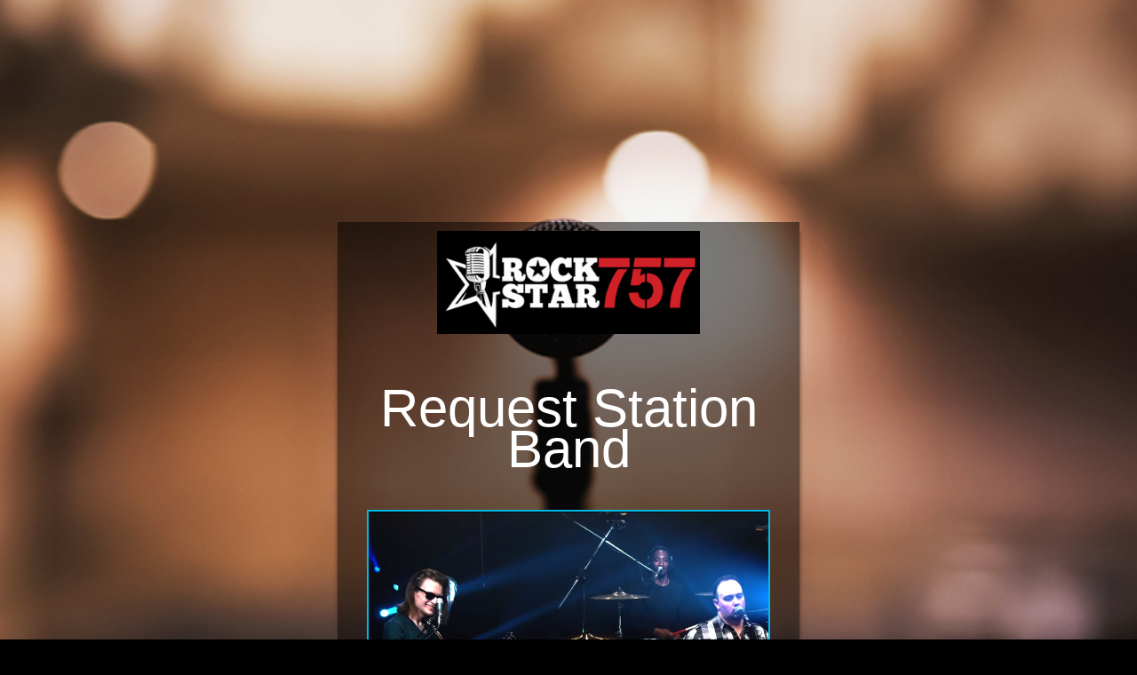

--- FILE ---
content_type: text/html; charset=UTF-8
request_url: http://rockstar757.com/artist/104
body_size: 6542
content:
<!DOCTYPE html>
<html>
<head>
<meta charset="UTF-8">
<title>Rock Star Booking</title>
<script src="/js/jquery-3.2.1.min.js"></script>
<link href="/css/style.css?3c139da36d" rel="stylesheet" type="text/css">
</head>
<body id="login_page">
<style>
.spacer {
	height: 250px;
}
.column {
  float: left;
  margin-bottom: 20px;
  margin-left: auto;
  margin-right: auto;
}
#col1 {
   width: 100%;
   min-width: 500px;
}
#col2 {
   width: 50%;
   min-width: 500px;
}
.row:after {
  content: "";
  display: table;
  clear: both;
}
#login {
	max-width: 500px;
}
#bandProfile {
	margin-top: 50px;
	max-width: 460px;
	margin-left: auto;
	margin-right: auto;
	padding-bottom: 40px;
}
#bandProfile h1 {
	font-size: 60px;
	background: none;
	line-height: 46px;
}
.links {
    overflow: hidden;
    white-space: nowrap;
    text-overflow: ellipsis;
}
#bandProfile .links, #bandProfile .image {
   margin-top: 20px;
   margin-bottom: 20px;
}
#bandProfile .links img {
	width: 25px;
	position: relative;
	top: 6px;
}
#bandProfile .links a {
	text-decoration: none;
	font-weight: bold;
}
#bandProfile .links a:hover {
	color: #fff;
}
#bandProfile .image img {
	max-width: 450px;
	max-height: 450px;
	border: solid 2px #00B9E7;
}
.moreInfo {
   border-top: solid 3px #d32a32;
   border-bottom: solid 3px #d32a32;
   margin-top: 60px;
   margin-bottom: 60px;
}
.songList {
   margin-top: 60px;
   margin-bottom: 60px;
}
</style>

<div class="spacer">&nbsp;</div>

<div class="row">
  <div class="column" id="col1">
	  <div id="login">
		  
		  <a href="/"><img src="/images/rs757_logo.png" style="width: auto; max-width: 400px" /></a>
		  
		  <div id="bandProfile">
		  <h1>Request Station Band</h1><div class="image">
						   <img src="/images/upload/band/104/292927050_457789009682638_5997897296711973502_n.png" title="Cover Photo" />
					    </div><div class="image">
						   <img src="http://requeststation.com/img/bandpic.jpg" title="Promo Image" />
					    </div><div class="image"><img src="/images/upload/band/104/13691028_1779836348927139_6693239124010652668_o.jpg" alt="13691028_1779836348927139_6693239124010652668_o.jpg" title="13691028_1779836348927139_6693239124010652668_o.jpg" /></div><p>Request Station is the only band where YOU pick the songs! The audience texts in requests from a list of over 300 songs to choose from. Pop to rock, dance to country.. and with songs from the 60s to today, there's something for everyone!</p><div class="songList">
						   <h2>Request Station Band Song List</h2>
						   3 Doors Down - Here Without You<br />
3 Doors Down - Kryptonite<br />
3OH!3 - Don't Trust Me<br />
4 Non Blondes - What's Up?<br />
Akon - Don't Matter<br />
Alabama - Dixieland Delight<br />
Alabama - I'm In A Hurry<br />
Alan Jackson - It's Five O Clock Somewhere<br />
Alanis Morissette - Ironic<br />
Alex Clare - Too Close<br />
Allison Krauss - When You Say Nothing At All<br />
Allman Brothers - Melissa<br />
Allman Brothers - Midnight Rider<br />
Allman Brothers - Ramblin' Man<br />
Allman Brothers - Soulshine<br />
America - Sister Golden Hair<br />
Amy Winehouse - Valerie<br />
Avicii - Wake Me Up<br />
Backstreet Boys - As Long As You Love Me<br />
Backstreet Boys - Everybody (Backstreet's Back)<br />
Backstreet Boys - I Want It That Way<br />
Backstreet Boys - Quit Playing Games With My Heart<br />
Bad Company - Feel Like Makin Love<br />
Bad Company - Shooting Star<br />
Beastie Boys - Fight for your Right (to Party)<br />
Bee Gees - To Love Somebody<br />
Ben E. King - Stand By Me<br />
Better Than Ezra - Good<br />
Big & Rich - Big Time<br />
Big & Rich - Deadwood Mountain<br />
Big & Rich - Drinkin Bout You<br />
Big & Rich - Holy Water<br />
Big & Rich - Save A Horse, Ride A Cowboy<br />
Billy Idol - Rebel Yell<br />
Billy Joel - Only the Good Die Young<br />
Billy Joel - Piano Man<br />
Billy Joel - You May Be Right<br />
Biz Markie - Just A Friend<br />
Black Crowes - Hard to Handle<br />
Black Crowes - She Talks to Angels<br />
Black Keys - Lonely Boy<br />
Blackstreet - No Diggity<br />
Blake Shelton - Boys Round Here<br />
Blind Melon - No Rain<br />
Blink 182 - All The Small Things<br />
Blur - Song 2<br />
Bob Dylan - Knockin on Heaven's Door<br />
Bob Dylan - Tangled Up In Blue<br />
Bob Marley - I Shot the Sheriff<br />
Bob Marley - No Woman, No Cry<br />
Bob Marley - Three Little Birds<br />
Bob Seger - Turn the Page<br />
Bon Jovi - Livin' On A Prayer<br />
Bon Jovi - Wanted Dead or Alive<br />
Bowling for Soup - 1985<br />
Bowling for Soup - Almost<br />
Brad Paisley - Alcohol<br />
Brad Paisley - Ticks<br />
Brantley Gilbert - Bottoms Up<br />
Britney Spears - Baby One More Time<br />
Brooks & Dunn - Boot Scootin' Boogie<br />
Brooks & Dunn - My Maria<br />
Brooks & Dunn - Neon Moon<br />
Bruce Springsteen - Dancin' in the Dark<br />
Bruno Mars - Locked Out of Heaven<br />
Bruno Mars - The Lazy Song<br />
Bruno Mars - Uptown Funk<br />
Bryan Adams - Summer of 69<br />
Buffalo Springfield - For What It's Worth<br />
Cage the Elephant - Ain't No Rest for the Wicked<br />
Ceelo Green - Forget You<br />
Chainsmokers - Closer<br />
Cheap Trick - I Want You to Want Me<br />
Chris Isaak - Wicked Game<br />
Chris Stapleton - Tennessee Whiskey<br />
Chris Stapleton - You Should Probably Leave<br />
Chuck Berry - Johnny B Goode<br />
Coolio - Gangsta's Paradise<br />
Cranberries - Zombie<br />
Creedence Clearwater Revival - Bad Moon Rising<br />
Creedence Clearwater Revival - Have You Ever Seen the Rain?<br />
Creedence Clearwater Revival - Suzie Q<br />
Culture Club - Karma Chameleon<br />
Cupid - Cupid Shuffle<br />
Daft Punk - Get Lucky<br />
Darius Rucker - Wagon Wheel<br />
Dave Matthews Band - Crash Into Me<br />
David Lee Murphy - Dust on the Bottle<br />
Deep Blue Something - Breakfast at Tiffanys<br />
Def Leppard - Pour Some Sugar On Me<br />
Del Shannon - Runaway<br />
Dierks Bentley - Drunk On A Plane<br />
Dion - Runaround Sue<br />
Dire Straits - Money for Nothing<br />
Dobie Gray - Drift Away<br />
Don Henley - Boys of Summer<br />
Doobie Brothers - Long Train Runnin'<br />
Dr. Hook - Cover of the Rolling Stone<br />
Duran Duran - Hungry Like the Wolf<br />
Dwight Yoakum - 1000 Miles from Nowhere<br />
Eagle Eye Cherry - Save Tonight<br />
Earth, Wind, & Fire - September<br />
Ed Sheeran - Shape of You<br />
Ed Sheeran - Thinkin Out Loud<br />
Eddie Money - Take Me Home Tonight<br />
Eddie Money - Two Tickets to Paradise<br />
Elvis Presley - Return to Sender<br />
Elvis Presley - Suspicious Minds<br />
Eric Church - Drink In My Hand<br />
Eric Church - Like A Wrecking Ball<br />
Eric Clapton - Layla<br />
Eric Clapton - Wonderful Tonight<br />
Eve 6 - Inside Out<br />
Fall Out Boy - Sugar We're Goin Down<br />
Fleetwood Mac - Dreams<br />
Florida Georgia Line - Cruise<br />
Foo Fighters - Learn To Fly<br />
Foster the People - Pumped Up Kicks<br />
Fountains of Wayne - Stacy's Mom<br />
Four Seasons - December 1963 (Oh What a Night)<br />
Garth Brooks - Friends In Low Places<br />
Garth Brooks - That Summer<br />
George Ezra - Budapest<br />
George Strait - All My Exes Live in Texas<br />
George Strait - Amarillo By Morning<br />
Georgia Satelittes - Keep Your Hands To Yourself<br />
Gin Blossoms - Follow You Down<br />
Gin Blossoms - Hey Jealousy<br />
Ginuwine - Pony<br />
Gnarles Barkely - Crazy<br />
Grateful Dead - Friend of the Devil<br />
Green Day - Basketcase<br />
Hall & Oates - I Can't Go For That (No Can Do)<br />
Hall & Oates - Maneater<br />
Hank Williams Jr. - Family Tradition<br />
Harry Styles - Watermelon Sugar<br />
Harvey Danger - Flagpole Sitta<br />
hellogoodbye - Here In Your Arms<br />
House of Pain - Jump Around<br />
Human League - Don't You Want Me<br />
Imagine Dragons - Radioactive<br />
INXS - Never Tear Us Apart<br />
Jackson Browne - Somebody's Baby<br />
Jake Owen - Barefoot Blue Jean Night<br />
Jason Aldean - Burnin It Down<br />
Jason Aldean - Dirt Road Anthem<br />
Jason Aldean - My Kinda Party<br />
Jason Aldean - She's Country<br />
Jason Mraz - I'm Yours<br />
Jimmy Buffett - Margaritaville<br />
Jimmy Eat World - The Middle<br />
John Anderson - Seminole Wind<br />
John C. Mellencamp - Ain't Even Done With the Night<br />
John Cougar Mellencamp - Hurts So Good<br />
John Cougar Mellencamp - Jack and Diane<br />
John Mayer - Gravity<br />
John Mayer - Waiting On the World to Change<br />
John Mayer - Your Body Is A Wonderland<br />
John Micheal Montgomery - Sold<br />
Johnny Cash - Folsom Prison Blues<br />
Johnny Cash - Ring of Fire<br />
Journey - Don't Stop Believing<br />
Justin Bieber - Love Yourself<br />
Justin Timberlake - Can't Stop the Feeling<br />
KC and the Sunshine Band - Get Down Tonight<br />
Keith Urban - John Cougar, John Deere, John 316<br />
Keith Urban - Somebody Like You<br />
Keith Urban - Stupid Boy<br />
Keith Urban - Who Wouldn't Wanna Be Me<br />
Keith Urban - You'll Think of Me<br />
King Harvest - Dancin' in the Moonlight<br />
Kings of Leon - Sex On Fire<br />
Kings of Leon - Use Somebody<br />
Kip Moore - Beer Money<br />
Lady Antebellum - I Run To You<br />
Lady Gaga - Poker Face<br />
Lee Brice - Hard to Love<br />
LFO - Summer Girls<br />
Lifehouse - Hanging By A Moment<br />
Lionel Richie - All Night Long<br />
Lil Nas X & Billy Ray Cyrus - Old Town Road<br />
Lit - My Own Worst Enemy<br />
Little Big Town - Pontoon<br />
Looking Glass - Brandy<br />
Lorde - Royals<br />
Louis Armstrong - What A Wonderful World<br />
Lukas Graham - 7 Years<br />
Luke Bryan - Country Girl Shake It<br />
Luke Bryan - Drunk On You<br />
Luke Bryan - I Don't Want This Night To End<br />
Luke Bryan - Play It Again<br />
Lynyrd Skynyrd - Simple Man<br />
Lynyrd Skynyrd - Sweet Home Alabama<br />
Lynyrd Skynyrd - Tuesday's Gone<br />
Macklemore - Thrift Shop<br />
Magic - Rude<br />
Maroon 5 - Moves Like Jagger<br />
Maroon 5 - Sunday Morning<br />
Marshall Tucker Band - Can't You See<br />
Marshall Tucker Band - Fire On the Mountain<br />
Marvin Gaye - Let's Get It On<br />
Matchbox Twenty - 3AM<br />
Matchbox Twenty - Unwell<br />
Men At Work - Down Under<br />
Michael Jackson - Billie Jean<br />
Micheal Jackson - The Way You Make Me Feel<br />
Modern English - Melt With You<br />
Modest Mouse - Float On<br />
Montell Jordan - This Is How We Do It<br />
Muse - Madness<br />
N*SYNC - Bye, Bye, Bye<br />
N*SYNC - It's Gonna Be Me<br />
N*SYNC - Tearin' Up My Heart<br />
Nate Dogg & Warren G - Regulate<br />
Neil Diamond - Sweet Caroline<br />
Neil Young - Heart of Gold<br />
Nickelback - Rockstar<br />
Nine Days - Absolutely (Story of a Girl)<br />
Oasis - Wonderwall<br />
Old Dominion - Break Up With Him<br />
Old Dominion - Written In The Sand<br />
Otis Redding - Sittin' On The Dock of the Bay<br />
Pat Benetar - Hit Me With Your Best Shot<br />
Pat Green - Wave on Wave<br />
Paul Simon - You Can Call Me Al<br />
Percy Sledge - When A Man Loves A Woman<br />
Phil Collins - In The Air Tonight<br />
Poison - Every Rose Has It's Thorn<br />
Post Malone - Better Now<br />
Post Malone - Circles<br />
Post Malone - Psycho<br />
Prince - Kiss<br />
Prince - Purple Rain<br />
R. Kelly - Ignition<br />
Radiohead - Creep<br />
Redbone - Come and Get Your Love<br />
Red Hot Chili Peppers - Under the Bridge<br />
REO Speedwagon - Take It On The Run<br />
Rick Springfield - Jessie's Girl<br />
Ricky Nelson - Travelin' Man<br />
Ricky Martin - Livin La Vida Loca<br />
Rupert Holmes - Escape (Pina Colada Song)<br />
Sam Cooke - Cupid<br />
Sam Cooke - You Send Me<br />
Sam Hunt - Body Like A Back Road<br />
Sam Hunt - Leave the Night On<br />
Sammy Kershaw - Queen of My Double Wide Trailer<br />
Sammy Kershaw - Third Rate Romance<br />
Semisonic - Closing Time<br />
Simple Minds - Don't You Forget About Me<br />
Sister Hazel - All for You<br />
Smashmouth - All Star<br />
Snoop Dogg - Gin and Juice<br />
Social Distortion - Ball & Chain<br />
Soft Cell - Tainted Love<br />
Soggy Bottom Boys - Man of Constant Sorrow<br />
Soul Asylum - Runaway Train<br />
Spice Girls - Wannabe<br />
Spin Doctors - Two Princes<br />
Stealers Wheel - Stuck In The Middle<br />
Steve Earle - Copperhead Road<br />
Steve Miller Band - The Joker<br />
Stevie Ray Vaughn - Pride and Joy<br />
Stevie Wonder - Superstition<br />
Sublime - Badfish<br />
Sublime - Santeria<br />
Sublime - What I Got<br />
Sugar Ray - Fly<br />
Taio Cruz - Dynamite<br />
Tai Verdes - A-O-K<br />
Taylor Swift - Shake It Off<br />
Tears for Fears - Everybody Wants To Rule the World<br />
Temptations - Ain't Too Proud To Beg<br />
Temptations - Just My Imagination<br />
Temptations - My Girl<br />
The Band - The Weight<br />
The Beatles - Come Together<br />
The Beatles - I Wanna Hold Your Hand<br />
The Beatles - Twist & Shout<br />
The Calling - Wherever You Will Go<br />
The Cars - Drive<br />
The Cars - My Best Friend's Girl<br />
The Cure - Just Like Heaven<br />
The Darkness - I Believe In A Thing Called Love<br />
The Doors - People Are Strange<br />
The Eagles - Hotel California<br />
The Eagles - Take It Easy<br />
The Foundations - Build Me Up Buttercup<br />
The Killers - Mr. Brightside<br />
The Monkees - I'm A Believer<br />
The Outfield - Your Love<br />
The Police - Message In A Bottle<br />
The Proclaimers - I'm Gonna Be (500 Miles)<br />
The Ramones - Sedated<br />
The Rembrandts - I'll Be There For You<br />
The Rolling Stones - Beast of Burden<br />
The Rolling Stones - Paint it Black<br />
The Rolling Stones - Satisfaction<br />
The Rolling Stones - Sympathy for the Devil<br />
The Turtles - Happy Together<br />
The Wonders - That Thing You Do<br />
Thomas Rhett - Die A Happy Man<br />
Thomas Rhett - Sixteen<br />
Tim McGraw - It's Your Love<br />
Toby Keith - A Little Less Talk, A Lot More Action<br />
Toby Keith - As Good As I Once Was<br />
Toby Keith - I Love This Bar<br />
Tom Petty - American Girl<br />
Tom Petty - Don't Come Around Here No More<br />
Tom Petty - Free Fallin<br />
Tom Petty - I Won't Back Down<br />
Tom Petty - Mary Jane's Last Dance<br />
Tom Petty - Refugee<br />
Tom Petty - Runnin Down A Dream<br />
Tom Petty - The Waiting<br />
Tom Petty - Yer So Bad<br />
Tom Petty - You Got Lucky<br />
Tommy James - I Think We're Alone Now<br />
Tommy James & The Shondells - Crimson & Clover<br />
Tommy Tutone - 867-5309/Jenny<br />
Tracy Byrd - Watermelon Crawl<br />
Train - Hey Soul Sister<br />
Travis Tritt - TROUBLE<br />
Tupac Shakur - California Love<br />
Uncle Kracker - Follow Me<br />
Van Morrison - Brown Eyed Girl<br />
Vertical Horizon - You're A God<br />
Violent Femmes - Blister In The Sun<br />
Walk the Moon - Shut Up and Dance<br />
Walker Hayes - Fancy Like<br />
Weezer - Beverly Hills<br />
Weezer - Say It Ain't So<br />
Wheatus - Teenage Dirtbag<br />
White Stripes - Seven Nation Army<br />
Whitney Houston - I Wanna Dance With Somebody<br />
Wild Cherry - Play That Funky Music<br />
Wilson Pickett - Mustang Sally<br />
Yellowcard - Ocean Avenue<br />
Zac Brown Band - Chicken Fried<br />
ZZ Top - Sharp Dressed Man
						</div><div class="moreInfo">
					   <p>If you are interested in booking this artist, contact Rock Star Booking 
						at <a href="mailto:info@rockstarbooking.net">info@rockstarbooking.net</a> or 
						call us at 833-762-5757.</p>
					</div>		  
		  <input type="button" value="back" class="submit" style="margin-right: 20px" onClick="parent.location='/'" />
		  </div>
		  
	  </div>
  </div>
  <div class="column" id="col1">
	  
  </div></body>
</html>

--- FILE ---
content_type: text/css
request_url: http://rockstar757.com/css/style.css?3c139da36d
body_size: 2388
content:
@charset "utf-8";

/* General styles ****************************************************************/

/* Genral Styles */
html, body {    
   height: 100%; 
}

body {
	font-family:  Gotham, "Helvetica Neue", Helvetica, Arial, "sans-serif";
	background-color: 	 	#000;
	background-image:    	url(/images/stage_sans.jpg);
    background-attachment: 	fixed;
    background-size:     	cover;                     
    background-repeat:   	no-repeat;
    background-position: 	center center; 
	margin: 0;
	font-size: 11px;
	line-height: 20px;
	color: #fff;
}

body#login_page {
	background-color: 	 	#000;
	background-image:    	url(/images/stage.jpg);
    background-attachment: 	fixed;
    background-size:     	cover;                     
    background-repeat:   	no-repeat;
    background-position: 	center center; 
}

h1 {
	font-size: 31px;
	font-weight:  normal;
}

h2 {
	font-size: 20px;
	font-weight:  normal;
	clear: both;
	margin-bottom: 15px;
}

p, td, .text, .auto, select, textarea, .popBox-input, .text_req  {
	font-size: 12px;
}

a:link, a:visited, a:active {
 color: #fff;
}

a:hover {
	color: #D21E1E;
}
td {
	vertical-align: top;	
	text-align: left;
}

input[type=checkbox] {
  background-color: #fff !important;
}


/* Popup Body ********************************************************************/
body#popbody {
	background-color: 	 	#F0F0F0;
	background-image:    	none;
	color: #161616;
}

body#popbody h1 {
	font-size: 19px;
	margin: 0;
	padding-top: 15px;
	padding-bottom: 15px;
	padding-left: 10px;
	background-color: #D21E1E;
	color: #fff;
}

/* Message ********************************************************************/
#warning {
	background-color: #FCE2AA;
	border: solid 2px #CE8F06;
	color: #8A6004;
	height: 80px;
	width: 400px;
	padding: 6px;
	font-weight: bold;
	margin-top: 20px;
}


/* Form styles ****************************************************************/

form {
	margin: 0;	
}
.form_table {
	background-color: #fff;
	
}
.form_table .label {
	background-color: #2E2E2E;
	color: #fff;
	font-weight: bold;
	text-align: right;
}
.form_table td {
	background-color: #F0F0F0;
	color: #1F1F1F;
}
.form_table td a {
	color: #A70A05;
}
.text, .auto, select, textarea {
	border: solid 1px #a1a1a1;
	color: #1F1F1F;
	background-color: #fff;
}
.submit {
  background: #141414;
  color: #fff;
  border: solid 1px #000;
  padding: 2px 15px 2px 15px;
  text-decoration: none;
}
.submit_warn {
  background: #D21E1E;
  color: #fff;
  border: solid 1px #000;
  padding: 2px 15px 2px 15px;
  text-decoration: none;
}
.submit_green {
  background: #047804;
  color: #fff;
  border: solid 1px #000;
  padding: 2px 15px 2px 15px;
  text-decoration: none;
}
.submit_blue {
  background: #00B9E7;
  color: #fff;
  border: solid 1px #000;
  padding: 2px 15px 2px 15px;
  text-decoration: none;
}
div.scrolling_select {
	width: 100%;
	max-height: 200px;
	overflow-x: hidden;
	overflow-y: auto;
}
div.scrolling_select table {
	width: 100%;
}
div.scrolling_select table tr:nth-child(odd) td {
	background-color: #fff;
}
div.scrolling_select table tr:nth-child(even) td {
	background-color: #F0F0F0;
}

.assoc {
	margin: 0 0 0 -15px;
	list-style-type: square;
}


/* Login styles ****************************************************************/

#login, #login_sm {
	margin-left: auto;
	margin-right: auto;
	text-align: center;
	padding: 10px;
	background: rgba(0, 0, 0, 0.5);
	box-shadow: 0px 10px 5px #4b3327;
	color: #fff;
}
#login {
	width: 90%;
}
#login h1 {
	background: rgb(0, 0, 0, 0.6);
	backgorund-color: #2E2E2E !important;
	color: #fff;
	font-size: 20px;
	padding: 5px;
	margin-top: 10px;
	margin-left: -10px;
	margin-right: -10px;
}
#loginEventsFooter {
	background: rgb(0, 0, 0, 0.6);
	backgorund-color: #2E2E2E !important;
	color: #fff;
	margin-left: -10px;
	margin-right: -10px;
	margin-bottom: -12px;
	padding-bottom: 5px;
}
#login_sm, #identity_sm  {
	width: 330px;
}
#login_sm_banner {
	background: rgb(51, 51, 51, 0.6);
	backgorund-color: #2E2E2E !important;
	color: #fff;
	font-size: 16px;
	padding: 5px;
	margin-top: -10px;
	margin-left: -10px;
	margin-right: -10px;
}
#login_fail {
	background: rgba(210,30,30,1);
	font-size: 9px;
	color: #fff;
	font-weight: bold;
}
#login_msg {
	background: rgba(31,185,31,1);
	font-size: 9px;
	color: #fff;
	font-weight: bold;
}
#identity_sm {
	background: #ccc;
}





/* Layout styles ****************************************************************/
#mainsite {
	width: 100%;
	height: 100%;
}
#mainsite:after {
    content: "";
    display: table;
    clear:   both;
}
.column {
	vertical-align:  top;
	height: 100%;
}





/* Navigation styles ****************************************************************/
#nav {
	width: 270px;
	background: rgba(0, 0, 0, 0.4);
	text-align: center;
	padding-top: 10px;
	position: fixed;
	top: 0;
	left: 0;
	overflow-y: auto;
}
#nav #logo {
	width: 65%;
}
#nav #logged_in {
	margin-top: 40px;
	margin-bottom: 0;
	width: 90%;
	text-align: left;
	margin-left: auto;
	margin-right: auto;
}
#nav #logged_in p {
	margin-bottom: 15px;
}
#phoneEmail {
	margin-bottom: 20px;
	text-align: left;
	padding: 10px;
}
#phoneEmail a {
	
}
#nav #nav_contain {
	margin-top: 20px;
	width: 100%;
	text-align: left;
}
.nav_header {
	background-color: #D21E1E;
	color: #fff;
	font-size: 14px;
	padding: 5px 10px 5px 10px;
	margin-bottom: 10px;
}
.main_nav {
	font-size: 13px;	
}
.main_nav a {
	text-decoration: none;
}
#inbox_alert, .countAlert {
	background-color: #D21E1E;
	color: #fff;
	padding: 2px;
}






/* Content styles ****************************************************************/

#content {
	margin-left: 275px;
	padding-right: 10px;
}

#listing_actions {
	display: block;
	clear: both;
}
#listing_actions p {
	float: left;	
}
#listing_actions span {
	float: right;	
}

.listing {
	width: 100%;
	background-color: #fff;
	margin-top: 35px;
	color: #1F1F1F;
}
.listing a {
	color: #D21E1E;	
}
.header {
	background-color: #00B9E7;	
	color: #fff;
	font-weight: bold;
	vertical-align: bottom;
}
.header a {
	color: #fff;	
}
.row1 {
	background-color: #fff;
}
.row2 {
	background-color: #F0F0F0;
}
.row_red {
	background-color: #A70A05;
	color: #fff;
}
.row_unread {
	background-color: #4F962C;
	color: #fff;
}
#errors {
	margin-bottom: 15px;
	width: 50%;
	border: solid 1px #FFAA00;
	padding-left: 15px;
	background-color: #FFD455;
	color: #000;
	font-weight: bold;
}

#errors li {
	font-weight: normal;	
}

#msg, #msg2 {
	padding: 5px;
	margin-bottom: 15px;
	color: #000;
}

#msg {
	border: solid 1px #4BCB21;
	background-color: #D4FFD4;
}

#msg2 {
	border: solid 1px #DD8700;
	background-color: #F9D881;
}

.field_label {
	border: solid 1px #92B9CF;
	font-size: 12px;
	font-family: verdana;
	color: #99B3C1;
}

#logout_icon, #cal_icon, #available_icon, #icon_band, #icon_venue, #add_icon {
	width: 30px;
	height: 30px;
	margin-left: 5px;
	margin-bottom: 20px;
}

 .color_sample {
	margin-left: auto; 
	margin-right: auto;
	border-radius: 5px;
	width: 300px;
	height: 20px;
}


/* Internal hrz nav styles ****************************************************************/

div#hrz_nav {
	margin-bottom: 30px;

}
div#hrz_nav ul {
    list-style-type: none;
    margin: 0;
    padding: 0;
    overflow: hidden;
    background-color: #333;
}
div#hrz_nav li {
    float: left;
	font-size: 15px;
}
div#hrz_nav li a {
    display: block;
    color: white;
    text-align: center;
    padding: 7px 16px;
    text-decoration: none;
}
div#hrz_nav li a:hover {
    background-color: #000;
}
div#hrz_nav li a.showme {
    background-color: #00B9E7;
}

/* Calendar nav styles ****************************************************************/
.col-sm-10 {
	color: #000;
}

#cal_view_contain {
	font-weight: bold;
	background-color: #1B1B1B;
	padding: 8px;
}

#modal_table_view td {
	padding: 5px;
	color: #000;
	border: 0;
}
#modal_table_view td.modal_table_label {
	font-weight: bold !important;
	font-size: 12px;
}


/* Advanced Search ****************************************************************/
#filter {
	border: solid 1px #fff;
	background: rgba(0, 185, 231, 0.7);
	padding: 10px;
	width: 550px;
	margin-bottom: 20px;
}


/* Band Landing ****************************************************************/
#band_landing {
	display: flex;
	background: rgba(0, 185, 231, 0.7);
	padding: 10px;
	width: 100%;
	margin-top: 20px;
	margin-bottom: 20px;
}

#band_landing > div { 
	flex: 1; /*grow*/
	margin: 3px;
}

#band_landing > div > div { 
	max-height: 200px;
	overflow-y: auto;
}


#band_landing > div h4 {
	text-align: center;
	background-color: rgba(0, 185, 231, 0.7);
	padding-top: 4px;
	padding-bottom: 4px;
}
#band_landing > div h4 a:hover {
	color: #fff;
	text-decoration: none;
}



/* FB Widget ****************************************************************/
#fb_sm {
	margin-left: auto;
	margin-right: auto;
	text-align: center;
}
.fb-page {
	
	background: rgba(0, 0, 0, 0.5);
	box-shadow: 0px 10px 5px #888888;
}



/* Messages ****************************************************************/
#messages {
	margin-top: 30px;
	vertical-align: top;
	max-height: 300px;
	overflow: auto;
}
#messages .listing tr:hover {
	background-color: #101010;
	color: #fff;
	cursor:pointer;
}
#messages_read {
	margin-top: 30px;
	max-height: 400px;
	background-color: #000;
	vertical-align: top;
	padding: 20px;
	overflow: auto;
	border: solid 1px #fff;
}
#messageBodyDate {
	float: right;
	display: block;
}
#messageBodyContent {
	width: 80%;
	margin-top: 20px;
}
#messageBodyToFrom {
	background-color: #212121;
}
